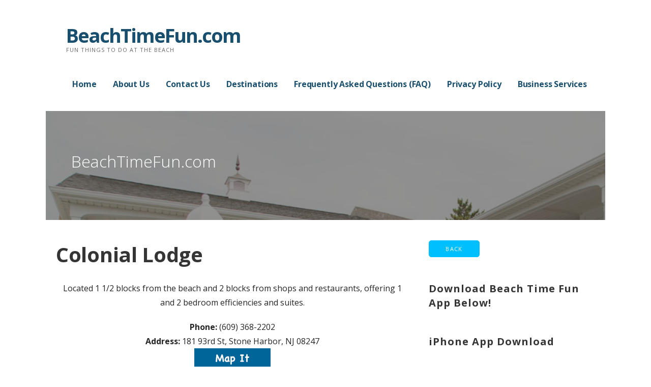

--- FILE ---
content_type: text/html; charset=UTF-8
request_url: https://beachtimefun.com/colonial-lodge/
body_size: 11830
content:
<!DOCTYPE html>

<html lang="en">

<head>

	<meta charset="UTF-8">

	<meta name="viewport" content="width=device-width, initial-scale=1">

	<link rel="profile" href="https://gmpg.org/xfn/11">

	<link rel="pingback" href="https://beachtimefun.com/xmlrpc.php">

	
	<!-- This site is optimized with the Yoast SEO plugin v15.4 - https://yoast.com/wordpress/plugins/seo/ -->
	<title>Colonial Lodge - BeachTimeFun.com</title>
	<meta name="robots" content="index, follow, max-snippet:-1, max-image-preview:large, max-video-preview:-1" />
	<link rel="canonical" href="https://beachtimefun.com/colonial-lodge/" />
	<meta property="og:locale" content="en_US" />
	<meta property="og:type" content="article" />
	<meta property="og:title" content="Colonial Lodge - BeachTimeFun.com" />
	<meta property="og:description" content="Located 1 1/2 blocks from the beach and 2 blocks from shops and restaurants, offering 1 and 2 bedroom efficiencies&hellip;" />
	<meta property="og:url" content="https://beachtimefun.com/colonial-lodge/" />
	<meta property="og:site_name" content="BeachTimeFun.com" />
	<meta property="article:author" content="https://www.facebook.com/BeachTimeFunLLC/" />
	<meta property="article:published_time" content="2019-04-15T22:16:52+00:00" />
	<meta property="og:image" content="https://i0.wp.com/beachtimefun.com/wp-content/uploads/2019/01/colonial-lodge-motel-stone-harbor-nj.png?fit=738%2C659&#038;ssl=1" />
	<meta property="og:image:width" content="738" />
	<meta property="og:image:height" content="659" />
	<meta name="twitter:card" content="summary_large_image" />
	<meta name="twitter:label1" content="Written by">
	<meta name="twitter:data1" content="">
	<meta name="twitter:label2" content="Est. reading time">
	<meta name="twitter:data2" content="0 minutes">
	<script type="application/ld+json" class="yoast-schema-graph">{"@context":"https://schema.org","@graph":[{"@type":"Organization","@id":"https://beachtimefun.com/#organization","name":"Beach Time Fun LLC","url":"https://beachtimefun.com/","sameAs":[],"logo":{"@type":"ImageObject","@id":"https://beachtimefun.com/#logo","inLanguage":"en","url":"https://i2.wp.com/beachtimefun.com/wp-content/uploads/2019/02/beachtimefun-pic.png?fit=842%2C647&ssl=1","width":842,"height":647,"caption":"Beach Time Fun LLC"},"image":{"@id":"https://beachtimefun.com/#logo"}},{"@type":"WebSite","@id":"https://beachtimefun.com/#website","url":"https://beachtimefun.com/","name":"BeachTimeFun.com","description":"Fun Things To Do At The Beach","publisher":{"@id":"https://beachtimefun.com/#organization"},"potentialAction":[{"@type":"SearchAction","target":"https://beachtimefun.com/?s={search_term_string}","query-input":"required name=search_term_string"}],"inLanguage":"en"},{"@type":"ImageObject","@id":"https://beachtimefun.com/colonial-lodge/#primaryimage","inLanguage":"en","url":"https://i0.wp.com/beachtimefun.com/wp-content/uploads/2019/01/colonial-lodge-motel-stone-harbor-nj.png?fit=738%2C659&ssl=1","width":738,"height":659},{"@type":"WebPage","@id":"https://beachtimefun.com/colonial-lodge/#webpage","url":"https://beachtimefun.com/colonial-lodge/","name":"Colonial Lodge - BeachTimeFun.com","isPartOf":{"@id":"https://beachtimefun.com/#website"},"primaryImageOfPage":{"@id":"https://beachtimefun.com/colonial-lodge/#primaryimage"},"datePublished":"2019-04-15T22:16:52+00:00","dateModified":"2019-04-15T22:16:52+00:00","inLanguage":"en","potentialAction":[{"@type":"ReadAction","target":["https://beachtimefun.com/colonial-lodge/"]}]},{"@type":"Article","@id":"https://beachtimefun.com/colonial-lodge/#article","isPartOf":{"@id":"https://beachtimefun.com/colonial-lodge/#webpage"},"author":{"@id":"https://beachtimefun.com/#/schema/person/fbf1fca019ad2eea33da64d47eb9cf8b"},"headline":"Colonial Lodge","datePublished":"2019-04-15T22:16:52+00:00","dateModified":"2019-04-15T22:16:52+00:00","mainEntityOfPage":{"@id":"https://beachtimefun.com/colonial-lodge/#webpage"},"commentCount":0,"publisher":{"@id":"https://beachtimefun.com/#organization"},"image":{"@id":"https://beachtimefun.com/colonial-lodge/#primaryimage"},"keywords":"Inns,Motels","articleSection":"Motels &amp; Inns Stone Harbor","inLanguage":"en","potentialAction":[{"@type":"CommentAction","name":"Comment","target":["https://beachtimefun.com/colonial-lodge/#respond"]}]},{"@type":"Person","@id":"https://beachtimefun.com/#/schema/person/fbf1fca019ad2eea33da64d47eb9cf8b","name":"jzcampb","image":{"@type":"ImageObject","@id":"https://beachtimefun.com/#personlogo","inLanguage":"en","url":"//www.gravatar.com/avatar/aac2bd159f57d896c1ae137bab6d2ada?s=96&#038;r=g&#038;d=mm","caption":"jzcampb"},"sameAs":["https://www.beachtimefun.com","https://www.facebook.com/BeachTimeFunLLC/"]}]}</script>
	<!-- / Yoast SEO plugin. -->


<link rel='dns-prefetch' href='//static.addtoany.com' />
<link rel='dns-prefetch' href='//secure.gravatar.com' />
<link rel='dns-prefetch' href='//fonts.googleapis.com' />
<link rel='dns-prefetch' href='//s.w.org' />
<link rel='dns-prefetch' href='//v0.wordpress.com' />
<link rel='dns-prefetch' href='//i0.wp.com' />
<link rel='dns-prefetch' href='//i1.wp.com' />
<link rel='dns-prefetch' href='//i2.wp.com' />
<link rel='dns-prefetch' href='//c0.wp.com' />
<link rel="alternate" type="application/rss+xml" title="BeachTimeFun.com &raquo; Feed" href="https://beachtimefun.com/feed/" />
<link rel="alternate" type="application/rss+xml" title="BeachTimeFun.com &raquo; Comments Feed" href="https://beachtimefun.com/comments/feed/" />
<link rel="alternate" type="application/rss+xml" title="BeachTimeFun.com &raquo; Colonial Lodge Comments Feed" href="https://beachtimefun.com/colonial-lodge/feed/" />
		<script type="text/javascript">
			window._wpemojiSettings = {"baseUrl":"https:\/\/s.w.org\/images\/core\/emoji\/12.0.0-1\/72x72\/","ext":".png","svgUrl":"https:\/\/s.w.org\/images\/core\/emoji\/12.0.0-1\/svg\/","svgExt":".svg","source":{"concatemoji":"https:\/\/beachtimefun.com\/wp-includes\/js\/wp-emoji-release.min.js?ver=5.4.16"}};
			/*! This file is auto-generated */
			!function(e,a,t){var n,r,o,i=a.createElement("canvas"),p=i.getContext&&i.getContext("2d");function s(e,t){var a=String.fromCharCode;p.clearRect(0,0,i.width,i.height),p.fillText(a.apply(this,e),0,0);e=i.toDataURL();return p.clearRect(0,0,i.width,i.height),p.fillText(a.apply(this,t),0,0),e===i.toDataURL()}function c(e){var t=a.createElement("script");t.src=e,t.defer=t.type="text/javascript",a.getElementsByTagName("head")[0].appendChild(t)}for(o=Array("flag","emoji"),t.supports={everything:!0,everythingExceptFlag:!0},r=0;r<o.length;r++)t.supports[o[r]]=function(e){if(!p||!p.fillText)return!1;switch(p.textBaseline="top",p.font="600 32px Arial",e){case"flag":return s([127987,65039,8205,9895,65039],[127987,65039,8203,9895,65039])?!1:!s([55356,56826,55356,56819],[55356,56826,8203,55356,56819])&&!s([55356,57332,56128,56423,56128,56418,56128,56421,56128,56430,56128,56423,56128,56447],[55356,57332,8203,56128,56423,8203,56128,56418,8203,56128,56421,8203,56128,56430,8203,56128,56423,8203,56128,56447]);case"emoji":return!s([55357,56424,55356,57342,8205,55358,56605,8205,55357,56424,55356,57340],[55357,56424,55356,57342,8203,55358,56605,8203,55357,56424,55356,57340])}return!1}(o[r]),t.supports.everything=t.supports.everything&&t.supports[o[r]],"flag"!==o[r]&&(t.supports.everythingExceptFlag=t.supports.everythingExceptFlag&&t.supports[o[r]]);t.supports.everythingExceptFlag=t.supports.everythingExceptFlag&&!t.supports.flag,t.DOMReady=!1,t.readyCallback=function(){t.DOMReady=!0},t.supports.everything||(n=function(){t.readyCallback()},a.addEventListener?(a.addEventListener("DOMContentLoaded",n,!1),e.addEventListener("load",n,!1)):(e.attachEvent("onload",n),a.attachEvent("onreadystatechange",function(){"complete"===a.readyState&&t.readyCallback()})),(n=t.source||{}).concatemoji?c(n.concatemoji):n.wpemoji&&n.twemoji&&(c(n.twemoji),c(n.wpemoji)))}(window,document,window._wpemojiSettings);
		</script>
		<style type="text/css">
img.wp-smiley,
img.emoji {
	display: inline !important;
	border: none !important;
	box-shadow: none !important;
	height: 1em !important;
	width: 1em !important;
	margin: 0 .07em !important;
	vertical-align: -0.1em !important;
	background: none !important;
	padding: 0 !important;
}
</style>
	<link rel='stylesheet' id='sg-shortcode-css'  href='https://beachtimefun.com/wp-content/plugins/giveasap/assets/dist/css/shortcode.css?ver=2.48.2' type='text/css' media='all' />
<link rel='stylesheet' id='wp-block-library-css'  href='https://c0.wp.com/c/5.4.16/wp-includes/css/dist/block-library/style.min.css' type='text/css' media='all' />
<style id='wp-block-library-inline-css' type='text/css'>
.has-text-align-justify{text-align:justify;}
</style>
<link rel='stylesheet' id='wp-block-library-theme-css'  href='https://c0.wp.com/c/5.4.16/wp-includes/css/dist/block-library/theme.min.css' type='text/css' media='all' />
<link rel='stylesheet' id='bp-login-form-block-css'  href='https://beachtimefun.com/wp-content/plugins/buddypress/bp-core/css/blocks/login-form.min.css?ver=10.6.0' type='text/css' media='all' />
<link rel='stylesheet' id='bp-member-block-css'  href='https://beachtimefun.com/wp-content/plugins/buddypress/bp-members/css/blocks/member.min.css?ver=10.6.0' type='text/css' media='all' />
<link rel='stylesheet' id='bp-members-block-css'  href='https://beachtimefun.com/wp-content/plugins/buddypress/bp-members/css/blocks/members.min.css?ver=10.6.0' type='text/css' media='all' />
<link rel='stylesheet' id='bp-dynamic-members-block-css'  href='https://beachtimefun.com/wp-content/plugins/buddypress/bp-members/css/blocks/dynamic-members.min.css?ver=10.6.0' type='text/css' media='all' />
<link rel='stylesheet' id='font-awesome-css'  href='https://beachtimefun.com/wp-content/plugins/contact-widgets/assets/css/font-awesome.min.css?ver=4.7.0' type='text/css' media='all' />
<link rel='stylesheet' id='appfbconnect-css-css'  href='https://beachtimefun.com/wp-content/plugins/appfbconnect/css/appfbconnect-styles.css?ver=2.6.4' type='text/css' media='all' />
<link rel='stylesheet' id='dashicons-css'  href='https://c0.wp.com/c/5.4.16/wp-includes/css/dashicons.min.css' type='text/css' media='all' />
<link rel='stylesheet' id='bp-nouveau-css'  href='https://beachtimefun.com/wp-content/plugins/buddypress/bp-templates/bp-nouveau/css/buddypress.min.css?ver=10.6.0' type='text/css' media='screen' />
<link rel='stylesheet' id='ascension-css'  href='https://beachtimefun.com/wp-content/themes/ascension/style.css?ver=1.1.5' type='text/css' media='all' />
<style id='ascension-inline-css' type='text/css'>
.hero{background-image:url(https://i0.wp.com/beachtimefun.com/wp-content/uploads/2019/01/colonial-lodge-motel-stone-harbor-nj.png?resize=738%2C659&#038;ssl=1);}
.site-title a,.site-title a:visited{color:#194f6e;}.site-title a:hover,.site-title a:visited:hover{color:rgba(25, 79, 110, 0.8);}
.site-description{color:#686868;}
.hero,.hero .widget h1,.hero .widget h2,.hero .widget h3,.hero .widget h4,.hero .widget h5,.hero .widget h6,.hero .widget p,.hero .widget blockquote,.hero .widget cite,.hero .widget table,.hero .widget ul,.hero .widget ol,.hero .widget li,.hero .widget dd,.hero .widget dt,.hero .widget address,.hero .widget code,.hero .widget pre,.hero .widget .widget-title,.hero .page-header h1{color:#ffffff;}
.main-navigation ul li a,.main-navigation ul li a:visited,.main-navigation ul li a:hover,.main-navigation ul li a:focus,.main-navigation ul li a:visited:hover{color:#194f6e;}.main-navigation .sub-menu .menu-item-has-children > a::after{border-right-color:#194f6e;border-left-color:#194f6e;}.menu-toggle div{background-color:#194f6e;}.main-navigation ul li a:hover,.main-navigation ul li a:focus{color:rgba(25, 79, 110, 0.8);}
h1,h2,h3,h4,h5,h6,label,legend,table th,dl dt,.entry-title,.entry-title a,.entry-title a:visited,.widget-title{color:#353535;}.entry-title a:hover,.entry-title a:visited:hover,.entry-title a:focus,.entry-title a:visited:focus,.entry-title a:active,.entry-title a:visited:active{color:rgba(53, 53, 53, 0.8);}
body,input,select,textarea,input[type="text"]:focus,input[type="email"]:focus,input[type="url"]:focus,input[type="password"]:focus,input[type="search"]:focus,input[type="number"]:focus,input[type="tel"]:focus,input[type="range"]:focus,input[type="date"]:focus,input[type="month"]:focus,input[type="week"]:focus,input[type="time"]:focus,input[type="datetime"]:focus,input[type="datetime-local"]:focus,input[type="color"]:focus,textarea:focus,.navigation.pagination .paging-nav-text{color:#252525;}.fl-callout-text,.fl-rich-text{color:#252525;}hr{background-color:rgba(37, 37, 37, 0.1);border-color:rgba(37, 37, 37, 0.1);}input[type="text"],input[type="email"],input[type="url"],input[type="password"],input[type="search"],input[type="number"],input[type="tel"],input[type="range"],input[type="date"],input[type="month"],input[type="week"],input[type="time"],input[type="datetime"],input[type="datetime-local"],input[type="color"],textarea,.select2-container .select2-choice{color:rgba(37, 37, 37, 0.5);border-color:rgba(37, 37, 37, 0.1);}select,fieldset,blockquote,pre,code,abbr,acronym,.hentry table th,.hentry table td{border-color:rgba(37, 37, 37, 0.1);}.hentry table tr:hover td{background-color:rgba(37, 37, 37, 0.05);}
blockquote,.entry-meta,.entry-footer,.comment-meta .says,.logged-in-as{color:#686868;}
.site-footer .widget-title,.site-footer h1,.site-footer h2,.site-footer h3,.site-footer h4,.site-footer h5,.site-footer h6{color:#353535;}
.site-footer .widget,.site-footer .widget form label{color:#252525;}
.footer-menu ul li a,.footer-menu ul li a:visited{color:#686868;}.site-info-wrapper .social-menu a{background-color:#686868;}.footer-menu ul li a:hover,.footer-menu ul li a:visited:hover{color:rgba(104, 104, 104, 0.8);}
.site-info-wrapper .site-info-text{color:#686868;}
a,a:visited,.entry-title a:hover,.entry-title a:visited:hover{color:#00bfff;}.navigation.pagination .nav-links .page-numbers.current,.social-menu a:hover{background-color:#00bfff;}a:hover,a:visited:hover,a:focus,a:visited:focus,a:active,a:visited:active{color:rgba(0, 191, 255, 0.8);}.comment-list li.bypostauthor{border-color:rgba(0, 191, 255, 0.2);}
button,a.button,a.button:visited,input[type="button"],input[type="reset"],input[type="submit"],.site-info-wrapper .social-menu a:hover{background-color:#00bfff;border-color:#00bfff;}a.fl-button,a.fl-button:visited,.content-area .fl-builder-content a.fl-button,.content-area .fl-builder-content a.fl-button:visited{background-color:#00bfff;border-color:#00bfff;}button:hover,button:active,button:focus,a.button:hover,a.button:active,a.button:focus,a.button:visited:hover,a.button:visited:active,a.button:visited:focus,input[type="button"]:hover,input[type="button"]:active,input[type="button"]:focus,input[type="reset"]:hover,input[type="reset"]:active,input[type="reset"]:focus,input[type="submit"]:hover,input[type="submit"]:active,input[type="submit"]:focus{background-color:rgba(0, 191, 255, 0.8);border-color:rgba(0, 191, 255, 0.8);}a.fl-button:hover,a.fl-button:active,a.fl-button:focus,a.fl-button:visited:hover,a.fl-button:visited:active,a.fl-button:visited:focus,.content-area .fl-builder-content a.fl-button:hover,.content-area .fl-builder-content a.fl-button:active,.content-area .fl-builder-content a.fl-button:focus,.content-area .fl-builder-content a.fl-button:visited:hover,.content-area .fl-builder-content a.fl-button:visited:active,.content-area .fl-builder-content a.fl-button:visited:focus{background-color:rgba(0, 191, 255, 0.8);border-color:rgba(0, 191, 255, 0.8);}
button,button:hover,button:active,button:focus,a.button,a.button:hover,a.button:active,a.button:focus,a.button:visited,a.button:visited:hover,a.button:visited:active,a.button:visited:focus,input[type="button"],input[type="button"]:hover,input[type="button"]:active,input[type="button"]:focus,input[type="reset"],input[type="reset"]:hover,input[type="reset"]:active,input[type="reset"]:focus,input[type="submit"],input[type="submit"]:hover,input[type="submit"]:active,input[type="submit"]:focus{color:#ffffff;}a.fl-button
				a.fl-button:hover,a.fl-button:active,a.fl-button:focus,a.fl-button:visited,a.fl-button:visited:hover,a.fl-button:visited:active,a.fl-button:visited:focus,.content-area .fl-builder-content a.fl-button,.content-area .fl-builder-content a.fl-button *,.content-area .fl-builder-content a.fl-button:visited,.content-area .fl-builder-content a.fl-button:visited *{color:#ffffff;}
body{background-color:#ffffff;}.navigation.pagination .nav-links .page-numbers.current{color:#ffffff;}
.hero{background-color:#252525;}.hero{-webkit-box-shadow:inset 0 0 0 9999em;-moz-box-shadow:inset 0 0 0 9999em;box-shadow:inset 0 0 0 9999em;color:rgba(37, 37, 37, 0.50);}
.main-navigation-container,.main-navigation.open,.main-navigation ul ul,.main-navigation .sub-menu{background-color:#ffffff;}.site-header{background-color:#ffffff;}
.site-footer{background-color:#f5f5f5;}
.site-info-wrapper{background-color:#ffffff;}.site-info-wrapper .social-menu a,.site-info-wrapper .social-menu a:visited,.site-info-wrapper .social-menu a:hover,.site-info-wrapper .social-menu a:visited:hover{color:#ffffff;}
</style>
<link rel='stylesheet' id='wpcw-css'  href='https://beachtimefun.com/wp-content/plugins/contact-widgets/assets/css/style.min.css?ver=1.0.1' type='text/css' media='all' />
<link rel='stylesheet' id='tf-compiled-options-mobmenu-css'  href='https://beachtimefun.com/wp-content/uploads/dynamic-mobmenu.css?ver=2.7.4.4-183' type='text/css' media='all' />
<link rel='stylesheet' id='simple-favorites-css'  href='https://beachtimefun.com/wp-content/plugins/favorites/assets/css/favorites.css?ver=2.3.6' type='text/css' media='all' />
<link rel='stylesheet' id='gem-base-css'  href='https://beachtimefun.com/wp-content/plugins/godaddy-email-marketing-sign-up-forms/css/gem.min.css?ver=1.4.3' type='text/css' media='all' />
<link rel='stylesheet' id='ascension-fonts-css'  href='//fonts.googleapis.com/css?family=Open+Sans%3A300%2C400%2C700&#038;subset=latin&#038;ver=5.4.16' type='text/css' media='all' />
<style id='ascension-fonts-inline-css' type='text/css'>
.site-title{font-family:"Open Sans", sans-serif;}
.main-navigation ul li a,.main-navigation ul li a:visited,button,a.button,a.fl-button,input[type="button"],input[type="reset"],input[type="submit"]{font-family:"Open Sans", sans-serif;}
h1,h2,h3,h4,h5,h6,label,legend,table th,dl dt,.entry-title,.widget-title{font-family:"Open Sans", sans-serif;}
body,p,ol li,ul li,dl dd,.fl-callout-text{font-family:"Open Sans", sans-serif;}
blockquote,.entry-meta,.entry-footer,.comment-list li .comment-meta .says,.comment-list li .comment-metadata,.comment-reply-link,#respond .logged-in-as{font-family:"Open Sans", sans-serif;}
</style>
<link rel='stylesheet' id='addtoany-css'  href='https://beachtimefun.com/wp-content/plugins/add-to-any/addtoany.min.css?ver=1.16' type='text/css' media='all' />
<link rel='stylesheet' id='jetpack_css-css'  href='https://c0.wp.com/p/jetpack/9.1.3/css/jetpack.css' type='text/css' media='all' />
<script type='text/javascript'>
/* <![CDATA[ */
var appp_ajax_login = {"processing":"Logging in....","required":"Fields are required","error":"Error Logging in"};
var apppPushVars = {"app_code":"","gcm_id":"962748957422","notifications_title":""};
/* ]]> */
</script>
<script type='text/javascript' src='https://c0.wp.com/c/5.4.16/wp-includes/js/jquery/jquery.js'></script>
<script type='text/javascript' src='https://c0.wp.com/c/5.4.16/wp-includes/js/jquery/jquery-migrate.min.js'></script>
<script type='text/javascript'>
window.a2a_config=window.a2a_config||{};a2a_config.callbacks=[];a2a_config.overlays=[];a2a_config.templates={};
</script>
<script type='text/javascript' defer src='https://static.addtoany.com/menu/page.js'></script>
<script type='text/javascript' defer src='https://beachtimefun.com/wp-content/plugins/add-to-any/addtoany.min.js?ver=1.1'></script>
<script type='text/javascript'>
/* <![CDATA[ */
var apppfb = {"version":"2.6.4","app_id":"","security":"9664fa17ea","oauthRedirectURL":"https:\/\/beachtimefun.com\/oauthcallback\/","me_fields":"email,name","l10n":{"login_msg":"Thanks for logging in, {{USERNAME}}!","fetch_user_fail":"Sorry, login failed","not_authorized":"Please log into this app.","fb_not_logged_in":"Please log into Facebook.","wp_login_error":"WordPress login error","login_fail":"Login error, please try again."}};
/* ]]> */
</script>
<script type='text/javascript' src='https://beachtimefun.com/wp-content/plugins/appfbconnect/js/facebook-connect.js?ver=2.6.4'></script>
<script type='text/javascript' src='https://beachtimefun.com/wp-content/plugins/appgeo/js/appp-markers.min.js?ver=3.1.4'></script>
<script type='text/javascript' src='https://beachtimefun.com/wp-content/plugins/appgeo/js/markerclusterer.min.js?ver=3.1.4'></script>
<script type='text/javascript' src='https://beachtimefun.com/wp-content/plugins/apppush/js/appp-segment-push.min.js?ver=3.5.0'></script>
<script type='text/javascript' src='https://beachtimefun.com/wp-content/plugins/buddypress/bp-core/js/widget-members.min.js?ver=10.6.0'></script>
<script type='text/javascript' src='https://beachtimefun.com/wp-content/plugins/buddypress/bp-core/js/jquery-query.min.js?ver=10.6.0'></script>
<script type='text/javascript' src='https://beachtimefun.com/wp-content/plugins/buddypress/bp-core/js/vendor/jquery-cookie.min.js?ver=10.6.0'></script>
<script type='text/javascript' src='https://beachtimefun.com/wp-content/plugins/buddypress/bp-core/js/vendor/jquery-scroll-to.min.js?ver=10.6.0'></script>
<script type='text/javascript'>
/* <![CDATA[ */
var favorites_data = {"ajaxurl":"https:\/\/beachtimefun.com\/wp-admin\/admin-ajax.php","nonce":"fead00109a","favorite":"Favorite <i class=\"sf-icon-star-empty\"><\/i>","favorited":"Favorited <i class=\"sf-icon-star-full\"><\/i>","includecount":"","indicate_loading":"","loading_text":"Loading","loading_image":"<span class=\"sf-icon-spinner-wrapper\"><i class=\"sf-icon-spinner\"><\/i><\/span>","loading_image_active":"<span class=\"sf-icon-spinner-wrapper active\"><i class=\"sf-icon-spinner active\"><\/i><\/span>","loading_image_preload":"1","cache_enabled":"1","button_options":{"button_type":{"label":"Like","icon":"<i class=\"sf-icon-like\"><\/i>","icon_class":"sf-icon-like","state_default":"Like","state_active":"Liked"},"custom_colors":true,"box_shadow":false,"include_count":false,"default":{"background_default":"#ffffff","border_default":"#ffffff","text_default":"#000000","icon_default":"#000000","count_default":"#000000"},"active":{"background_active":"#eeee22","border_active":"#ffffff","text_active":"#000000","icon_active":"#000000","count_active":"#000000"}},"authentication_modal_content":"<p>Please login to add favorites.<\/p>\n<p><a href=\"#\" data-favorites-modal-close>Dismiss this notice<\/a><\/p>\n","authentication_redirect":"","dev_mode":"1","logged_in":"","user_id":"0","authentication_redirect_url":"https:\/\/beachtimefun.com\/wp-login.php"};
/* ]]> */
</script>
<script type='text/javascript' src='https://beachtimefun.com/wp-content/plugins/favorites/assets/js/favorites.js?ver=2.3.6'></script>
<script type='text/javascript' src='https://beachtimefun.com/wp-content/plugins/apppresser/js/no-app.js?ver=4.5.2'></script>
<link rel='https://api.w.org/' href='https://beachtimefun.com/wp-json/' />
<link rel="EditURI" type="application/rsd+xml" title="RSD" href="https://beachtimefun.com/xmlrpc.php?rsd" />
<link rel="wlwmanifest" type="application/wlwmanifest+xml" href="https://beachtimefun.com/wp-includes/wlwmanifest.xml" /> 
<meta name="generator" content="WordPress 5.4.16" />
<link rel='shortlink' href='https://wp.me/paDH1z-2Qf' />
<link rel="alternate" type="application/json+oembed" href="https://beachtimefun.com/wp-json/oembed/1.0/embed?url=https%3A%2F%2Fbeachtimefun.com%2Fcolonial-lodge%2F" />
<link rel="alternate" type="text/xml+oembed" href="https://beachtimefun.com/wp-json/oembed/1.0/embed?url=https%3A%2F%2Fbeachtimefun.com%2Fcolonial-lodge%2F&#038;format=xml" />
<style>/* CSS added by WP Meta and Date Remover*/.entry-meta {display:none !important;}
	.home .entry-meta { display: none; }
	.entry-footer {display:none !important;}
	.home .entry-footer { display: none; }</style>
	<script type="text/javascript">var ajaxurl = 'https://beachtimefun.com/wp-admin/admin-ajax.php';</script>

<style type='text/css'>img#wpstats{display:none}</style><style type='text/css'>
.site-title a,.site-title a:visited{color:194f6e;}
</style>			<style type="text/css">
				/* If html does not have either class, do not show lazy loaded images. */
				html:not( .jetpack-lazy-images-js-enabled ):not( .js ) .jetpack-lazy-image {
					display: none;
				}
			</style>
			<script>
				document.documentElement.classList.add(
					'jetpack-lazy-images-js-enabled'
				);
			</script>
		
</head>

<body data-rsssl=1 class="bp-nouveau post-template-default single single-post postid-10927 single-format-standard fl-builder-lite-2-9-4-2 fl-no-js custom-header-image layout-two-column-default no-js">

	
	<div id="page" class="hfeed site">

		<a class="skip-link screen-reader-text" href="#content">Skip to content</a>

		
		<header id="masthead" class="site-header" role="banner">

			
			<div class="site-header-wrapper">

				
<div class="site-title-wrapper">

	
	<div class="site-title"><a href="https://beachtimefun.com/" rel="home">BeachTimeFun.com</a></div>
	<div class="site-description">Fun Things To Do At The Beach</div>
</div><!-- .site-title-wrapper -->

<div class="main-navigation-container">

	
<div class="menu-toggle" id="menu-toggle">
	<div></div>
	<div></div>
	<div></div>
</div><!-- #menu-toggle -->

	<nav id="site-navigation" class="main-navigation">

		<div class="menu-app-primary-menu-container"><ul id="menu-app-primary-menu" class="menu"><li id="menu-item-7962" class="menu-item menu-item-type-post_type menu-item-object-page menu-item-home menu-item-7962"><a href="https://beachtimefun.com/">Home</a></li>
<li id="menu-item-7963" class="menu-item menu-item-type-post_type menu-item-object-page menu-item-7963"><a href="https://beachtimefun.com/about/">About Us</a></li>
<li id="menu-item-7964" class="menu-item menu-item-type-post_type menu-item-object-page menu-item-7964"><a href="https://beachtimefun.com/contact/">Contact Us</a></li>
<li id="menu-item-7965" class="menu-item menu-item-type-post_type menu-item-object-page menu-item-7965"><a href="https://beachtimefun.com/destinations/">Destinations</a></li>
<li id="menu-item-7966" class="menu-item menu-item-type-post_type menu-item-object-page menu-item-7966"><a href="https://beachtimefun.com/faq/">Frequently Asked Questions (FAQ)</a></li>
<li id="menu-item-7967" class="menu-item menu-item-type-post_type menu-item-object-page menu-item-privacy-policy menu-item-7967"><a href="https://beachtimefun.com/privacy-policy/">Privacy Policy</a></li>
<li id="menu-item-13647" class="menu-item menu-item-type-custom menu-item-object-custom menu-item-13647"><a href="https://www.beachtimefun.com/contact/business-services/">Business Services</a></li>
</ul></div>
	</nav><!-- #site-navigation -->

	
</div>

			</div><!-- .site-header-wrapper -->

			
		</header><!-- #masthead -->

		
<div class="hero">

	
	<div class="hero-inner">

		
<div class="page-title-container">

	<header class="page-header">

		<h2 class="page-title">BeachTimeFun.com</h2>
	</header><!-- .entry-header -->

</div><!-- .page-title-container -->

	</div>

</div>
		

		<div id="content" class="site-content">

<div id="primary" class="content-area">

	<main id="main" class="site-main" role="main">

	
		
<article id="post-10927" class="post-10927 post type-post status-publish format-standard has-post-thumbnail hentry category-motels-inns-stone-harbor tag-inns tag-motels">

	
	
	
<header class="entry-header">

	<div class="entry-header-row">

		<div class="entry-header-column">

			
			
			<h1 class="entry-title"><b>Colonial Lodge</b></h1>

			
			
		</div><!-- .entry-header-column -->

	</div><!-- .entry-header-row -->

</header><!-- .entry-header -->

	
<div class="entry-meta">

	
		<span class="posted-date"></span>

	
	<span class="posted-author"><a href="https://beachtimefun.com/author/admin/" title="Posts by " rel="author"></a></span>

	
		<span class="comments-number">

			<a href="https://beachtimefun.com/colonial-lodge/#respond" class="comments-link" >Leave a comment</a>
		</span>

	
</div><!-- .entry-meta -->

	
		
<div class="entry-content">

	<p style="text-align: center;">Located 1 1/2 blocks from the beach and 2 blocks from shops and restaurants, offering 1 and 2 bedroom efficiencies and suites.</p>
<p style="text-align: center;"><strong>Phone:</strong> (609) 368-2202<br />
<strong>Address:</strong> 181 93rd St, Stone Harbor, NJ 08247<br />
<a href="https://www.google.com/maps/place/Colonial+Lodge/@39.0550016,-74.7589605,17z/data=!3m1!4b1!4m5!3m4!1s0x89c0a6755337ec9b:0x60e6efc4702ee49c!8m2!3d39.0550016!4d-74.7567718"><img class="aligncenter size-thumbnail wp-image-1389 jetpack-lazy-image" src="https://i2.wp.com/beachtimefun.com/wp-content/uploads/2018/11/Map_It.png?resize=150%2C40&#038;ssl=1" alt width="150" height="40" data-recalc-dims="1" data-lazy-src="https://i2.wp.com/beachtimefun.com/wp-content/uploads/2018/11/Map_It.png?resize=150%2C40&amp;is-pending-load=1#038;ssl=1" srcset="[data-uri]"><noscript><img class="aligncenter size-thumbnail wp-image-1389" src="https://i2.wp.com/beachtimefun.com/wp-content/uploads/2018/11/Map_It.png?resize=150%2C40&#038;ssl=1" alt="" width="150" height="40" data-recalc-dims="1" /></noscript></a><br />
<a href="http://www.stoneharbormotels.com/colonial.htm"><img class="aligncenter size-thumbnail wp-image-1390 jetpack-lazy-image" src="https://i0.wp.com/beachtimefun.com/wp-content/uploads/2018/11/Go_To_Website.png?resize=150%2C40&#038;ssl=1" alt width="150" height="40" data-recalc-dims="1" data-lazy-src="https://i0.wp.com/beachtimefun.com/wp-content/uploads/2018/11/Go_To_Website.png?resize=150%2C40&amp;is-pending-load=1#038;ssl=1" srcset="[data-uri]"><noscript><img class="aligncenter size-thumbnail wp-image-1390" src="https://i0.wp.com/beachtimefun.com/wp-content/uploads/2018/11/Go_To_Website.png?resize=150%2C40&#038;ssl=1" alt="" width="150" height="40" data-recalc-dims="1" /></noscript></a></p>
<hr />
<div class="addtoany_share_save_container addtoany_content addtoany_content_bottom"><div class="a2a_kit a2a_kit_size_32 addtoany_list" data-a2a-url="https://beachtimefun.com/colonial-lodge/" data-a2a-title="Colonial Lodge"></div></div>
</div><!-- .entry-content -->

	
	
<footer class="entry-footer">

	<div class="entry-footer-right">

		
	</div>

	
		
		
			<span class="cat-links">

				Posted in: <a href="https://beachtimefun.com/category/new-jersey-beaches/stone-harbor-attractions/motels-inns-stone-harbor/" rel="category tag">Motels &amp; Inns Stone Harbor</a>
			</span>

		
		
		
			<span class="tags-links">

				Filed under: <a href="https://beachtimefun.com/tag/inns/" rel="tag">Inns</a>, <a href="https://beachtimefun.com/tag/motels/" rel="tag">Motels</a>
			</span>

		
	
</footer><!-- .entry-footer -->

	
</article><!-- #post-## -->

		
	<nav class="navigation post-navigation" role="navigation" aria-label="Posts">
		<h2 class="screen-reader-text">Post navigation</h2>
		<div class="nav-links"><div class="nav-previous"><a href="https://beachtimefun.com/the-stone-harbor-inn/" rel="prev">&larr; The Stone Harbor Inn</a></div><div class="nav-next"><a href="https://beachtimefun.com/the-reeds-at-shelter-haven/" rel="next">The Reeds at Shelter Haven &rarr;</a></div></div>
	</nav>
		
			
<div id="comments" class="comments-area">

	
	
		<div id="respond" class="comment-respond">
		<h3 id="reply-title" class="comment-reply-title">Leave a Reply <small><a rel="nofollow" id="cancel-comment-reply-link" href="/colonial-lodge/#respond" style="display:none;">Cancel reply</a></small></h3><form action="https://beachtimefun.com/wp-comments-post.php" method="post" id="commentform" class="comment-form" novalidate><p class="comment-notes"><span id="email-notes">Your email address will not be published.</span></p><p class="comment-form-comment"><label for="comment">Comment</label> <textarea id="comment" name="comment" cols="45" rows="8" maxlength="65525" required="required"></textarea></p><p class="comment-form-author"><label for="author">Name</label> <input id="author" name="author" type="text" value="" size="30" maxlength="245" /></p>
<p class="comment-form-email"><label for="email">Email</label> <input id="email" name="email" type="email" value="" size="30" maxlength="100" aria-describedby="email-notes" /></p>
<p class="comment-form-url"><label for="url">Website</label> <input id="url" name="url" type="url" value="" size="30" maxlength="200" /></p>
<p class="comment-subscription-form"><input type="checkbox" name="subscribe_comments" id="subscribe_comments" value="subscribe" style="width: auto; -moz-appearance: checkbox; -webkit-appearance: checkbox;" /> <label class="subscribe-label" id="subscribe-label" for="subscribe_comments">Notify me of follow-up comments by email.</label></p><p class="comment-subscription-form"><input type="checkbox" name="subscribe_blog" id="subscribe_blog" value="subscribe" style="width: auto; -moz-appearance: checkbox; -webkit-appearance: checkbox;" /> <label class="subscribe-label" id="subscribe-blog-label" for="subscribe_blog">Notify me of new posts by email.</label></p><p class="form-submit"><input name="submit" type="submit" id="submit" class="submit" value="Post Comment" /> <input type='hidden' name='comment_post_ID' value='10927' id='comment_post_ID' />
<input type='hidden' name='comment_parent' id='comment_parent' value='0' />
</p><p style="display: none;"><input type="hidden" id="akismet_comment_nonce" name="akismet_comment_nonce" value="f84daebe9f" /></p><p style="display: none;"><input type="hidden" id="ak_js" name="ak_js" value="13"/></p></form>	</div><!-- #respond -->
	
</div><!-- #comments -->

		
	
	</main><!-- #main -->

</div><!-- #primary -->


<div id="secondary" class="widget-area" role="complementary">

	<aside id="alg_back_button_wp_widget-3" class="widget alg_back_button_wp_widget"><input type="button" value="Back" class="alg_back_button_input " style="backgound-color:blue;" onclick="window.history.go(-1)" /></aside><aside id="text-6" class="widget widget_text"><h4 class="widget-title">Download Beach Time Fun App Below!</h4>			<div class="textwidget"></div>
		</aside><aside id="custom_html-5" class="widget_text widget widget_custom_html"><h4 class="widget-title">iPhone App Download</h4><div class="textwidget custom-html-widget"><a href="https://itunes.apple.com/us/app/beach-time-fun/id1461774447?mt=8" style="display:inline-block;overflow:hidden;background:url(https://linkmaker.itunes.apple.com/en-us/badge-lrg.svg?releaseDate=2019-05-08&kind=iossoftware&bubble=ios_apps) no-repeat;width:135px;height:40px;"></a></div></aside><aside id="custom_html-6" class="widget_text widget widget_custom_html"><h4 class="widget-title">iPad App Download</h4><div class="textwidget custom-html-widget"><a href="https://itunes.apple.com/us/app/beach-time-fun/id1461774447?mt=8" style="display:inline-block;overflow:hidden;background:url(https://linkmaker.itunes.apple.com/en-us/badge-lrg.svg?releaseDate=2019-05-08&kind=iossoftware&bubble=ios_apps) no-repeat;width:135px;height:40px;"></a></div></aside><aside id="custom_html-7" class="widget_text widget widget_custom_html"><h4 class="widget-title">Android App Download</h4><div class="textwidget custom-html-widget"><a href='https://play.google.com/store/apps/details?id=com.beachtimefun.app&pcampaignid=MKT-Other-global-all-co-prtnr-py-PartBadge-Mar2515-1'><img alt="Get it on Google Play" src="https://i2.wp.com/play.google.com/intl/en_us/badges/images/generic/en_badge_web_generic.png?w=688&#038;ssl=1" data-recalc-dims="1" data-lazy-src="https://i2.wp.com/play.google.com/intl/en_us/badges/images/generic/en_badge_web_generic.png?w=688&amp;is-pending-load=1#038;ssl=1" srcset="[data-uri]" class=" jetpack-lazy-image"><noscript><img alt='Get it on Google Play' src='https://i2.wp.com/play.google.com/intl/en_us/badges/images/generic/en_badge_web_generic.png?w=688&#038;ssl=1' data-recalc-dims="1"/></noscript></a></div></aside><aside id="search-6" class="widget widget_search"><h4 class="widget-title">Search</h4><form role="search" method="get" class="search-form" action="https://beachtimefun.com/">
				<label>
					<span class="screen-reader-text">Search for:</span>
					<input type="search" class="search-field" placeholder="Search &hellip;" value="" name="s" />
				</label>
				<input type="submit" class="search-submit" value="Search" />
			</form></aside><aside id="wpcw_contact-8" class="widget wpcw-widgets wpcw-widget-contact"><ul><li class="has-label"><strong>Email</strong><br><div><a href="mailto:&#105;n&#102;o&#64;b&#101;&#97;&#99;&#104;t&#105;&#109;ef&#117;&#110;&#46;&#99;&#111;m">&#105;n&#102;o&#64;b&#101;&#97;&#99;&#104;t&#105;&#109;ef&#117;&#110;&#46;&#99;&#111;m</a></div></li></ul></aside>
</div><!-- #secondary -->



		</div><!-- #content -->

		
		<footer id="colophon" class="site-footer">

			<div class="site-footer-inner">

					<div class="footer-widget-area columns-1">

	
		<div class="footer-widget">

			<aside id="pages-3" class="widget widget_pages"><h4 class="widget-title">Site Map</h4>		<ul>
			<li class="page_item page-item-2"><a href="https://beachtimefun.com/about/">About Us</a></li>
<li class="page_item page-item-19 page_item_has_children"><a href="https://beachtimefun.com/contact/">Contact Us</a>
<ul class='children'>
	<li class="page_item page-item-2227"><a href="https://beachtimefun.com/contact/business-services/">Business Services</a></li>
</ul>
</li>
<li class="page_item page-item-156"><a href="https://beachtimefun.com/">Home</a></li>
<li class="page_item page-item-158 page_item_has_children"><a href="https://beachtimefun.com/destinations/">Destinations</a>
<ul class='children'>
	<li class="page_item page-item-6663"><a href="https://beachtimefun.com/destinations/atlantic-city-attractions/">Atlantic City Attractions</a></li>
	<li class="page_item page-item-7864 page_item_has_children"><a href="https://beachtimefun.com/destinations/brigantine-beach-attractions/">Brigantine Beach Attractions</a>
	<ul class='children'>
		<li class="page_item page-item-3696"><a href="https://beachtimefun.com/destinations/brigantine-beach-attractions/brigantine-nj-highlights/">Brigantine NJ Highlights</a></li>
	</ul>
</li>
	<li class="page_item page-item-8267"><a href="https://beachtimefun.com/destinations/ventnor-city-attractions/">Ventnor City Attractions</a></li>
	<li class="page_item page-item-8495"><a href="https://beachtimefun.com/destinations/margate-city-attractions/">Margate City Attractions</a></li>
	<li class="page_item page-item-8818 page_item_has_children"><a href="https://beachtimefun.com/destinations/longport-nj-attractions/">Longport NJ Attractions</a>
	<ul class='children'>
		<li class="page_item page-item-6483"><a href="https://beachtimefun.com/destinations/longport-nj-attractions/longport-nj-highlights/">Longport NJ &#8211; Highlights</a></li>
	</ul>
</li>
	<li class="page_item page-item-10182 page_item_has_children"><a href="https://beachtimefun.com/destinations/sea-isle-city-attractions/">Sea Isle City Attractions</a>
	<ul class='children'>
		<li class="page_item page-item-5781"><a href="https://beachtimefun.com/destinations/sea-isle-city-attractions/sea-isle-city-nj-highlights/">Sea Isle City NJ Highlights</a></li>
	</ul>
</li>
	<li class="page_item page-item-10190 page_item_has_children"><a href="https://beachtimefun.com/destinations/strathmere-attractions/">Strathmere Attractions</a>
	<ul class='children'>
		<li class="page_item page-item-3830"><a href="https://beachtimefun.com/destinations/strathmere-attractions/strathmere-nj-highlights/">Strathmere NJ Highlights</a></li>
	</ul>
</li>
	<li class="page_item page-item-10224 page_item_has_children"><a href="https://beachtimefun.com/destinations/ocean-city-nj-atractions/">Ocean City NJ Attractions</a>
	<ul class='children'>
		<li class="page_item page-item-3658"><a href="https://beachtimefun.com/destinations/ocean-city-nj-atractions/ocean-city-nj-highlights/">Ocean City NJ Highlights</a></li>
	</ul>
</li>
	<li class="page_item page-item-10283 page_item_has_children"><a href="https://beachtimefun.com/destinations/avalon-nj-attractions/">Avalon NJ Attractions</a>
	<ul class='children'>
		<li class="page_item page-item-4769"><a href="https://beachtimefun.com/destinations/avalon-nj-attractions/avalon-nj-highlights/">Avalon NJ Highlights</a></li>
	</ul>
</li>
	<li class="page_item page-item-10634 page_item_has_children"><a href="https://beachtimefun.com/destinations/stone-harbor-nj-attractions/">Stone Harbor NJ Attractions</a>
	<ul class='children'>
		<li class="page_item page-item-4477"><a href="https://beachtimefun.com/destinations/stone-harbor-nj-attractions/stone-harbor-nj-highlights/">Stone Harbor NJ Highlights</a></li>
	</ul>
</li>
	<li class="page_item page-item-10962 page_item_has_children"><a href="https://beachtimefun.com/destinations/wildwoods-nj-attractions/">Wildwoods NJ Attractions</a>
	<ul class='children'>
		<li class="page_item page-item-3570"><a href="https://beachtimefun.com/destinations/wildwoods-nj-attractions/wildwood-highlights/">Wildwood Highlights</a></li>
	</ul>
</li>
	<li class="page_item page-item-11802 page_item_has_children"><a href="https://beachtimefun.com/destinations/cape-may-nj-attractions/">Cape May NJ Attractions</a>
	<ul class='children'>
		<li class="page_item page-item-3142"><a href="https://beachtimefun.com/destinations/cape-may-nj-attractions/cape-may-highlights/">Cape May Highlights</a></li>
	</ul>
</li>
</ul>
</li>
<li class="page_item page-item-160"><a href="https://beachtimefun.com/portfolio/">Portfolio</a></li>
<li class="page_item page-item-162"><a href="https://beachtimefun.com/gallery/">Gallery</a></li>
<li class="page_item page-item-164 current_page_parent"><a href="https://beachtimefun.com/blog/">BeachTimeFun.com</a></li>
<li class="page_item page-item-235"><a href="https://beachtimefun.com/faq/">Frequently Asked Questions (FAQ)</a></li>
<li class="page_item page-item-5812"><a href="https://beachtimefun.com/sea-isle-city-nj-polar-bear-plunge-weekend-events-2019/">Sea Isle City NJ &#8211; Polar Bear Plunge Weekend Events 2019</a></li>
<li class="page_item page-item-6419"><a href="https://beachtimefun.com/privacy-policy/">Privacy Policy</a></li>
<li class="page_item page-item-6430"><a href="https://beachtimefun.com/terms-conditions/">Terms &#038; Conditions</a></li>
<li class="page_item page-item-6524"><a href="https://beachtimefun.com/sweepstakes-south-jersey/">Sweepstakes &#8211; South Jersey</a></li>
<li class="page_item page-item-7625"><a href="https://beachtimefun.com/test/">Test</a></li>
<li class="page_item page-item-12653"><a href="https://beachtimefun.com/app-list/">App-List</a></li>
<li class="page_item page-item-12656"><a href="https://beachtimefun.com/app-home-page/">App Home Page</a></li>
<li class="page_item page-item-12701"><a href="https://beachtimefun.com/app-page-2/">App Page 2</a></li>
<li class="page_item page-item-13449"><a href="https://beachtimefun.com/get-the-app/">Get The App</a></li>
<li class="page_item page-item-13469"><a href="https://beachtimefun.com/activity/">Activity</a></li>
<li class="page_item page-item-13470"><a href="https://beachtimefun.com/members/">Members</a></li>
<li class="page_item page-item-13488"><a href="https://beachtimefun.com/groups/">Groups</a></li>
<li class="page_item page-item-13644"><a href="https://beachtimefun.com/business-services/">Business Services</a></li>
		</ul>
			</aside>
		</div>

	
	</div>
	
			</div><!-- .site-footer-inner -->

		</footer><!-- #colophon -->

		
<div class="site-info-wrapper">

	<div class="site-info">

		<div class="site-info-inner">

			<a class="privacy-policy-link" href="https://beachtimefun.com/privacy-policy/">Privacy Policy</a>
<div class="site-info-text">

	Copyright &copy; 2026 BeachTimeFun.com &mdash; Ascension WordPress theme by <a href="https://www.godaddy.com/" rel="author nofollow">GoDaddy</a>
</div>

		</div><!-- .site-info-inner -->

	</div><!-- .site-info -->

</div><!-- .site-info-wrapper -->

	</div><!-- #page -->

		<script type="text/javascript">

	jQuery('body').on('geo_timeout_error', onGeo_timeout_error);

	function onGeo_timeout_error() {
		console.warn('The geolocationGetCurrent timed out');

		var html  = '<h2 style="margin-top:36px;">GPS Failed</h2>';
			html += '<p>Your GPS did not respond. Be sure you have your GPS enabled and try again.</p>';
			html += '<button onclick="AppGeo_getLoc()">Try Again</button>';
			html += '<div style="height:1000px"></div>'; // a little hack to hide the checkin button without really tampering with it.

		jQuery('#map-canvas').html(html);

	}

	</script>
		<script type='text/javascript' src='https://beachtimefun.com/wp-content/plugins/giveasap/assets/js/jquery.plugin.min.js?ver=2.48.2'></script>
<script type='text/javascript' src='https://beachtimefun.com/wp-content/plugins/giveasap/assets/js/jquery.countdown.min.js?ver=2.48.2'></script>
<script type='text/javascript'>
/* <![CDATA[ */
var sg = {"nonce":"2628c85bea","ajaxurl":"https:\/\/beachtimefun.com\/wp-admin\/admin-ajax.php","text":{"accept_terms":"Please accept terms and conditions","countdown":{"labels":{"years":"Years","months":"Months","weeks":"Weeks","days":"Days","hours":"Hours","minutes":"Minutes","seconds":"Seconds"},"labels1":{"year":"Year","month":"Month","week":"Week","day":"Day","hour":"Hour","minute":"Minute","second":"Second"},"compactLabels":{"y":"y","m":"m","w":"w","d":"d"}}}};
/* ]]> */
</script>
<script type='text/javascript' src='https://beachtimefun.com/wp-content/plugins/giveasap/assets/dist/js/giveasap.js?ver=2.48.2'></script>
<script type='text/javascript' src='https://c0.wp.com/p/jetpack/9.1.3/_inc/build/photon/photon.min.js'></script>
<script type='text/javascript'>
/* <![CDATA[ */
var wpdata = {"object_id":"10927","site_url":"https:\/\/beachtimefun.com"};
/* ]]> */
</script>
<script type='text/javascript' src='https://beachtimefun.com/wp-content/plugins/wp-meta-and-date-remover/assets/js/inspector.js?ver=1.1'></script>
<script type='text/javascript'>
/* <![CDATA[ */
var appcamera = {"moderation_on":"1","msg":{"moderation":"Your image has been uploaded and is waiting moderation.","loading":"Loading","error":"An error has occurred: Code","success":"Your image has been uploaded.","default_type":"Post"}};
var appcamera = {"moderation_on":"1","msg":{"moderation":"Your image has been uploaded and is waiting moderation.","loading":"Loading","error":"An error has occurred: Code","success":"Your image has been uploaded.","default_type":"Post"}};
/* ]]> */
</script>
<script type='text/javascript' src='https://beachtimefun.com/wp-content/plugins/appcamera/js/appp-camera.min.js?ver=2.0.4'></script>
<script type='text/javascript' src='https://beachtimefun.com/wp-content/plugins/appfbconnect/js/openfb.js?ver=1.0.0'></script>
<script type='text/javascript'>
/* <![CDATA[ */
var BP_Nouveau = {"ajaxurl":"https:\/\/beachtimefun.com\/wp-admin\/admin-ajax.php","confirm":"Are you sure?","show_x_comments":"Show all %d comments","unsaved_changes":"Your profile has unsaved changes. If you leave the page, the changes will be lost.","object_nav_parent":"#buddypress","objects":{"1":"members","4":"xprofile","8":"notifications"},"nonces":{"members":"85dee02ffa","xprofile":"a46ea0c052","notifications":"8bd0f63185"}};
/* ]]> */
</script>
<script type='text/javascript' src='https://beachtimefun.com/wp-content/plugins/buddypress/bp-templates/bp-nouveau/js/buddypress-nouveau.min.js?ver=10.6.0'></script>
<script type='text/javascript' src='https://c0.wp.com/c/5.4.16/wp-includes/js/comment-reply.min.js'></script>
<script type='text/javascript' src='https://beachtimefun.com/wp-content/themes/primer/assets/js/navigation.min.js?ver=1.8.6'></script>
<script type='text/javascript' src='https://beachtimefun.com/wp-content/themes/primer/assets/js/skip-link-focus-fix.min.js?ver=1.8.6'></script>
<script type='text/javascript'>
/* <![CDATA[ */
var GEM = {"thankyou":"Thank you for signing up!","thankyou_suppressed":"Thank you for signing up! Please check your email to confirm your subscription.","oops":"Oops! There was a problem. Please try again.","email":"Please enter a valid email address.","required":"%s is a required field."};
/* ]]> */
</script>
<script type='text/javascript' src='https://beachtimefun.com/wp-content/plugins/godaddy-email-marketing-sign-up-forms/js/gem.min.js?ver=1.4.3'></script>
<script type='text/javascript' src='https://beachtimefun.com/wp-content/plugins/jetpack/vendor/automattic/jetpack-lazy-images/src/js/lazy-images.min.js?ver=1.0.0'></script>
<script type='text/javascript' src='https://c0.wp.com/c/5.4.16/wp-includes/js/wp-embed.min.js'></script>
<script async="async" type='text/javascript' src='https://beachtimefun.com/wp-content/plugins/akismet/_inc/form.js?ver=4.1.6'></script>
<script type='text/javascript' src='https://stats.wp.com/e-202601.js' async='async' defer='defer'></script>
<script type='text/javascript'>
	_stq = window._stq || [];
	_stq.push([ 'view', {v:'ext',j:'1:9.1.3',blog:'157223541',post:'10927',tz:'0',srv:'beachtimefun.com'} ]);
	_stq.push([ 'clickTrackerInit', '157223541', '10927' ]);
</script>

</body>

</html>


--- FILE ---
content_type: text/css
request_url: https://beachtimefun.com/wp-content/plugins/appfbconnect/css/appfbconnect-styles.css?ver=2.6.4
body_size: 135
content:
button.appfbconnectlogin {
	background-color: #3b5998;
	overflow: hidden;
	border: none;
	color: #fff;
	line-height: 20px;
	font-weight: 500;
	margin-bottom: 10px;
}

button.appfbconnectlogin:active, button.appfbconnectlogin:visited, button.appfbconnectlogin:focus {
	color: #fff;
}

button.appfbconnectlogin:before, button.appfbconnectstatus:before {
	content: '';
	display: block;
	width: 20px;
	height: 20px;
	background-image: url('img/facebook-icon-white.png');
	background-position: top left;
	background-size: 100%;
	background-repeat: no-repeat;
	float: left;
	margin-right: 10px;
}

#appbuddy-loginform button.appfbconnectlogin, #loginModal button.appfbconnectlogin {
	width: 100%;
}

button.appfbconnectstatus {
	background-color: #3b5998;
	border: none;
	color: #fff;
	margin-bottom: 10px;
}

--- FILE ---
content_type: text/css
request_url: https://beachtimefun.com/wp-content/uploads/dynamic-mobmenu.css?ver=2.7.4.4-183
body_size: 2792
content:
.mob-menu-logo-holder > .headertext span,.mobmenu input.mob-menu-search-field{font-family:Arial, Helvetica, sans-serif;font-size:20px;font-weight:inherit;font-style:normal;letter-spacing:normal;text-transform:none;}.mob-menu-header-banner{font-family:Arial, Helvetica, sans-serif;font-size:20px;font-weight:bold;font-style:normal;line-height:1.5em;letter-spacing:normal;text-transform:none;}#mobmenu-footer li a{font-family:Arial, Helvetica, sans-serif;font-size:18px;font-weight:inherit;font-style:normal;line-height:1.5em;letter-spacing:normal;text-transform:uppercase;}.left-menu-icon-text{font-family:Arial, Helvetica, sans-serif;color:#333;font-size:18px;font-weight:inherit;font-style:normal;line-height:1.5em;letter-spacing:normal;text-transform:none;}#mobmenuleft .mob-expand-submenu,#mobmenuleft > .widgettitle,#mobmenuleft li a,#mobmenuleft li a:visited,#mobmenuleft .mobmenu-content h2,#mobmenuleft .mobmenu-content h3,.mobmenu-left-panel .mobmenu-display-name{font-family:Arial, Helvetica, sans-serif;font-size:18px;font-weight:inherit;font-style:normal;line-height:1.5em;letter-spacing:normal;text-transform:none;}.mob-menu-copyright,.mob-menu-copyright a,.mob-menu-copyright p,.mob-menu-copyright h1,.mob-menu-copyright h2,.mob-menu-copyright h3,.mob-menu-copyright h4,.mob-menu-copyright h5,.mob-menu-copyright h6{font-family:Arial, Helvetica, sans-serif;font-size:18px;font-weight:inherit;font-style:normal;line-height:1.5em;letter-spacing:normal;text-transform:none;}.right-menu-icon-text{font-family:Arial, Helvetica, sans-serif;font-size:18px;font-weight:bold;font-style:normal;line-height:1.5em;letter-spacing:normal;text-transform:none;}#mobmenuright li a,#mobmenuright li a:visited,#mobmenuright .mobmenu-content h2,#mobmenuright .mobmenu-content h3,.mobmenu-left-panel .mobmenu-display-name{font-family:Arial, Helvetica, sans-serif;font-size:22px;font-weight:bolder;font-style:normal;line-height:1.5em;letter-spacing:normal;text-transform:none;}.mob-menu-logo-holder > .headertext span,.mobmenu input.mob-menu-search-field{font-family:Arial, Helvetica, sans-serif;font-size:20px;font-weight:inherit;font-style:normal;letter-spacing:normal;text-transform:none;}.mob-menu-header-banner{font-family:Arial, Helvetica, sans-serif;font-size:20px;font-weight:bold;font-style:normal;line-height:1.5em;letter-spacing:normal;text-transform:none;}#mobmenu-footer li a{font-family:Arial, Helvetica, sans-serif;font-size:18px;font-weight:inherit;font-style:normal;line-height:1.5em;letter-spacing:normal;text-transform:uppercase;}.left-menu-icon-text{font-family:Arial, Helvetica, sans-serif;color:#333;font-size:18px;font-weight:inherit;font-style:normal;line-height:1.5em;letter-spacing:normal;text-transform:none;}#mobmenuleft .mob-expand-submenu,#mobmenuleft > .widgettitle,#mobmenuleft li a,#mobmenuleft li a:visited,#mobmenuleft .mobmenu-content h2,#mobmenuleft .mobmenu-content h3,.mobmenu-left-panel .mobmenu-display-name{font-family:Arial, Helvetica, sans-serif;font-size:18px;font-weight:inherit;font-style:normal;line-height:1.5em;letter-spacing:normal;text-transform:none;}.mob-menu-copyright,.mob-menu-copyright a,.mob-menu-copyright p,.mob-menu-copyright h1,.mob-menu-copyright h2,.mob-menu-copyright h3,.mob-menu-copyright h4,.mob-menu-copyright h5,.mob-menu-copyright h6{font-family:Arial, Helvetica, sans-serif;font-size:18px;font-weight:inherit;font-style:normal;line-height:1.5em;letter-spacing:normal;text-transform:none;}.right-menu-icon-text{font-family:Arial, Helvetica, sans-serif;font-size:18px;font-weight:bold;font-style:normal;line-height:1.5em;letter-spacing:normal;text-transform:none;}#mobmenuright li a,#mobmenuright li a:visited,#mobmenuright .mobmenu-content h2,#mobmenuright .mobmenu-content h3,.mobmenu-left-panel .mobmenu-display-name{font-family:Arial, Helvetica, sans-serif;font-size:22px;font-weight:bolder;font-style:normal;line-height:1.5em;letter-spacing:normal;text-transform:none;}
@media screen and ( min-width: 782px ){
		body.admin-bar .mobmenu, body.admin-bar .mobmenu-panel {
			top: 32px!important;
		}
				body.admin-bar .mobmenu-search-holder {
				top: 82px!important;
		}
}

@media screen and ( max-width: 782px ){
	body.admin-bar .mobmenu, body.admin-bar .mobmenu-panel {
		top: 46px!important;
	}

	body.admin-bar .mob-menu-header-banner {
		top: 0px!important;
	}
		body.admin-bar .mobmenu-search-holder {
		top: 96px!important;
	}
	body.admin-bar  .mob-menu-slideout .mobmenu-search-holder {
		top: 50px!important;
	}

}

@media screen and ( max-width: 479px ) {
	.mob-menu-overlay .mobmenu-content {
		padding-top: 5%;
	}
}

@media screen and ( max-width: 782px ) {
	.mob-menu-overlay .mobmenu-content {
		padding-top: 10%;
	}
}

@media screen and ( min-width: 782px ) {
	#mobmenu-footer li:hover {
		background-color: #dd3333;
	}
	#mobmenu-footer li:hover i {
		color: #8224e3;
	}
}

@media only screen and (min-width:1025px){
	.mob_menu, .mobmenu-panel, .mobmenu, .mobmenu-cart-panel, .mobmenu-footer-menu-holder, .mobmenu-right-panel, .mobmenu-left-panel  {
		display: none!important;
	}
}

		.mobmenu-content li {
			border-bottom: 1px solid rgba(255,255,255,0.83);
		}


@media only screen and (max-width:1024px) {

			
	.mobmenur-container i {
		color: #ffffff;
	}
	.mobmenul-container i {
		color: #666;
	}
	.mobmenul-container img {
		max-height:  50px;
		float: left;
	}
	.mobmenur-container img {
		max-height:  50px;
		float: right;
	}
	.mob-expand-submenu i {
		font-size: 25px;
	}
	#mobmenuleft li a , #mobmenuleft li a:visited, .mobmenu-content h2, .mobmenu-content h3, .show-nav-left .mob-menu-copyright, .show-nav-left .mob-expand-submenu i {
		color: #666;

	}
	.mob-cancel-button {
		font-size: 18px!important;
	}

	/* 3rd Level Left Menu Items Background color on Hover*/
	.mobmenu-content #mobmenuleft .sub-menu  .sub-menu li a:hover {
		color: #000000;
	}
	/* 3rd Level Left Menu Items Background color on Hover*/
	.mobmenu-content #mobmenuleft .sub-menu .sub-menu li:hover {
		background-color: #666;
	}
	.mobmenu-content #mobmenuleft li:hover, .mobmenu-content #mobmenuright li:hover  {
		background-color: #666;
	}
	.mobmenu-content #mobmenuright li:hover  {
		background-color: #ffffff ;
	}
	/* 3rd Level Right Menu Items Background color on Hover*/
	.mobmenu-content #mobmenuright .sub-menu .sub-menu li:hover {
		background-color: #27f4f4;
	}
	/* 3rd Level Right Menu Items Background color on Hover*/
	.mobmenu-content #mobmenuright .sub-menu  .sub-menu li a:hover {
		color: #ffffff;
	}

		.mobmenu-content #mobmenuleft .sub-menu {
		background-color: #1e73be ;
		margin: 0;
		color: #000000 ;
		width: 100%;
		position: initial;
	}
	.mob-menu-left-bg-holder {
				opacity: 1;
		background-attachment: fixed ;
		background-position: center top ;
		-webkit-background-size:  cover;
		-moz-background-size: cover;
		background-size: cover;
	}
	.mob-menu-right-bg-holder { 
				opacity: 1;
		background-attachment: fixed ;
		background-position: center top ;
		-webkit-background-size: auto;
		-moz-background-size: auto;
		background-size:  auto;
	}
			.mobmenu-content .current_page_item {
			border-left-color:  #1e73be;
		}
		.mobmenu-cart-panel .mobmenu-content {
			padding-left: 0%!important;
			padding-right: 0%!important;
			position: absolute;
		}
		.mobmenur-container i.mob-search-button, .mobmenul-container i.mob-search-button {
			color: #ffffff;
			font-size: 25px;
		}
		.mobmenur-container i.mob-cart-button, .mobmenul-container i.mob-cart-button {
			color: #FFF;
			font-size: 10px;
		}
		.mob-menu-search-form button[type=submit] i, .mob-menu-search-form button[type=submit] span{
			color: #ffffff;
		}
		.mob-menu-search-form input {
			background: transparent;
			color: #000000;
		}
		.mob-menu-search-form input:focus {
			color: #000000;
		}
		.mob-menu-search-form input[type=text]:focus {
			color: #000000;
			background-color: transparent;
		}
		.mobmenu-search-holder {
			background-color: #ffffff;
		}
		.mob-menu-search-field::-webkit-input-placeholder {
			color: #ffffff;
		}
		.mob-menu-search-field::-moz-placeholder {
			color: #ffffff;
		}
		.mob-menu-search-field:-ms-input-placeholder {
			color: #ffffff;
		}
		.woocommerce-page .mob-retina-logo, .woocommerce-page .mob-standard-logo {
			height:50px!important;		}
		.mobmenu-cart-panel {
						opacity: 0;
			background-attachment: fixed ;
			background-repeat: no-repeat;
			background-position: center top ;
			-webkit-background-size:  initial;
			-moz-background-size: initial;
			background-size: initial;
		}
		.mobmenu-content #mobmenuleft .sub-menu a {
		color: #000000 ;
	}
	.mobmenu-content #mobmenuright .sub-menu  a {
		color: #1e87bc ;
	}
	.mobmenu-content #mobmenuright .sub-menu .sub-menu {
		background-color: inherit;
	}
	.mobmenu-content #mobmenuright .sub-menu {
		background-color: #ffffff ;
		margin: 0;
		color: #1e87bc ;
		position: initial;
		width: 100%;
	}
	#mobmenuleft li:hover a, #mobmenuleft li:hover i {
		color: #dd9933;
	}
	#mobmenuright li a , #mobmenuright li a:visited, .show-nav-right .mob-menu-copyright, .show-nav-right .mob-expand-submenu i {
		color: #000000 ;
	}
	#mobmenuright li a:hover {
		color: #000000 ;
	}
	.mobmenul-container {
		top: 10px;
		margin-left: 5px;
		margin-top: 0px;
		height: 50px;
		float: left;
	}
	.mobmenur-container {
		top: 10px;
		margin-right: 5px;
		margin-top: 0px;
	}
		.mob-menu-logo-holder {
		padding-top:  10px;
		margin-top:   0px;
		text-align:   right;
		margin-left:  0;
		margin-right: 10px;;
		height:       50px;
		float:right;	}
	.mob-menu-header-holder {
		width:  100% ;
		background-color: #009cea ;
		height: 50px ;
		position:fixed;
	}
	body {
		padding-top: 50px;
	}
		.mobmenul-container, .mobmenur-container{
		position: relative; 
	}
	.mobmenu-left-panel {
		background-color:#dd9933;;
		width:  270px;  
	}
	.mobmenu-right-panel {
		background-color:rgba(1,115,186,0.94);		width:  450px; 
	}
	.show-nav-left .mobmenu-overlay, .show-nav-right .mobmenu-overlay, .show-mob-menu-search .mobmenu-overlay  {
		background: rgba(255,255,255,0.83);
	}
	.show-nav-left .mob-menu-header-holder, .show-nav-right .mob-menu-header-holder{
		-webkit-transition: .5s;
		-moz-transition: .5s;
		-ms-transition: .5s;
		-o-transition: .5s;
		transition: .5s;
	}	
	.mob-menu-slideout-top .mobmenu-overlay, .show-nav-right.mob-menu-slideout .mobmenur-container {
		display:none!important;
	}
	.mob-menu-slideout.show-nav-left .mobmenu-push-wrap, .mob-menu-slideout.show-nav-left .mob-menu-header-holder {
		-webkit-transform: translateX(270px);
		-moz-transform: translateX(270px);
		-ms-transform: translateX(270px);
		-o-transform: translateX(270px);
		transform: translateX(270px);
	}
	.mob-menu-slideout.show-nav-right .mobmenu-push-wrap, .mob-menu-slideout.show-nav-right .mob-menu-header-holder {
		-webkit-transform: translateX(-450px);
		-moz-transform: translateX(-450px);
		-ms-transform: translateX(-450px);
		-o-transform: translateX(-450px);
		transform: translateX(-450px);
	}
	.mob-menu-slideout-top .mobmenu-panel {
		width:  100%;
		height: 100%;
		z-index: 1;
		position: fixed;
		left: 0px;
		top: 0px;
		max-height: 100%;
		-webkit-transform: translateY(-100%);
		-moz-transform: translateY(-100%);
		-ms-transform: translateY(-100%);
		-o-transform: translateY(-100%);
		transform: translateY(-100%);
	}
	.mob-menu-slideout-top.show-nav-left .show-panel, .mob-menu-slideout-top.show-nav-right .show-panel  {
		-webkit-transform: translateY(0px);
		-moz-transform: translateY(0px);
		-ms-transform: translateY(0px);
		-o-transform: translateY(0px);
		transform: translateY(0px);
		z-index: 300000;
	}
	.mob-menu-slideout-over.show-nav-left .mobmenu-left-panel {
		overflow: hidden;
	}
	.show-nav-left .mobmenu-panel.show-panel , .show-nav-right .mobmenu-panel.show-panel {
		z-index: 300000;
	}
	/* Hides everything pushed outside of it */
	.mob-menu-slideout .mobmenu-panel, .mob-menu-slideout-over .mobmenu-panel, .mob-menu-slideout .mobmenu-cart-panel, .mob-menu-slideout-over .mobmenu-cart-panel {
		position: fixed;
		top: 0;
		height: 100%;
		overflow-y: auto;   
		overflow-x: hidden;
		z-index: 1;
		opacity: 1;

	}
	/*End of Mobmenu Slide Over */
	.mobmenu .headertext { 
		color: #ffffff ;
	}
	.headertext span {
		position: absolute;
		line-height: 50px;
	}
	.mobmenu-search-holder {
		top: 50px;
	}
	/*Premium options  */
			.mobmenu-search img {
			width: 25px;
			margin-top : 5px;
		}
		.mobmenu-cart img {
			width: 0px;
			margin-top : 0px;
		}
	
		.mobmenu-cart-panel {
			display: block!important;
			background-color:#CCC;			width:  100%;
			overflow: hidden;  
		}
		.mobmenu-cart-panel .checkout-button {
			background-color: #CCC;
			color:  #CCC;
			border:none;
			font-family: Arial;
		}
		.mobmenu-cart-panel .bag-button {
			background-color: #CCC;
			color:  #CCC;
			border:none;
			font-family: Arial;
		}
		.mobmenu-cart-panel li a , .mobmenu-cart-panel a, .mobmenu-cart-panel div {
				color:  #CCC;
				font-family: Arial;
		}
		.mobmenu-ajax-search-results {
			background: #ffffff;
		}
		.mobmenu-ajax-search-results {
			background: #ffffff;
		}
		.mobmenu-ajax-search-results a {
			color: #000000;
		}
		.mobmenu-results-list li:hover {
			background-color:  #1fc7d3;
		}
		.mobmenu-results-list li:hover a {
			color: #000000;
		}
		.mobmenu-results-list a {
			font-family: Arial, Helvetica, sans-serif;
			width:100%; 
		}
		.mobmenu-results-list li , .mob-menu-search-form input[type=text] {
			text-align: left;
			padding-right: 40px;
		}
		.mob-menu-sliding-menus .mobmenu-left-panel [data-menu-level] {
			background-color: #dd9933!important;
			color: #666!important;
		}
		.mob-menu-sliding-menus .mobmenu-right-panel [data-menu-level] {
			background-color: rgba(1,115,186,0.94)!important;
			color: #000000!important;
		}
		.mob-menu-sliding-menus .mobmenu-left-panel [data-menu-level] a {
			color: #666!important;
		}
		.mob-menu-sliding-menus .mobmenu-right-panel [data-menu-level] a  {
			color: #666!important;
		}
		[data-panel-target="mobmenu-filter-panel"].mobmenu-trigger-action i {
			font-size: px!important;
			margin-top : px;
		}

		#mobmenu-footer li a i{
			font-size: 20px;
			color: #666;
		}
		#mobmenu-footer li a {
			color: #666;
			line-height: 3px;
		}
		.mobmenu-footer-menu-holder {
			background-color: #dd3333;
			display: block;
		}
	
		#mobmenu-footer li {
			padding: 5px;
		} 
		#mobmenu-footer li.current-menu-item a i {
			color: #f3c030;
		}
		#mobmenu-footer li.current-menu-item {
			border-top:3px solid #f3c030;
		}
		#mobmenu-footer li.current-menu-item a {
			color: #474747;
		}
		.mob-menu-overlay .mobmenu-content {
			padding-top: 10%;
		}
		#mobmenuleft li a i, #mobmenuleft li a:visited i{
			color: #dd3333 ;
						
		}
		#mobmenuright li a i, #mobmenuright li a:visited i{
			color: #000000 ;
					}
		.left-mobmenu-icon-above, .right-mobmenu-icon-above, .left-mobmenu-icon-below, .right-mobmenu-icon-below {
			text-align: center;
		}
		.left-mobmenu-left-icon i, .left-mobmenu-right-icon i {
			color: #dd3333 ;
		}
		.right-mobmenu-left-icon i, .right-mobmenu-right-icon i {
			color: #000000 ;
		}
		.left-mobmenu-left-icon i {
			padding-right: 10px ;
		}
		.left-mobmenu-right-icon i {
			padding-left: 10px ;
			float:right;
		}
		.right-mobmenu-left-icon i {
			padding-right: 10px ;
		}
		.right-mobmenu-right-icon i {
			padding-left: 10px ;
			float: right;
		}
		/* 3rd Level Left Menu Items Background color*/
		.mobmenu-content #mobmenuleft .sub-menu  .sub-menu li a {
			color: #81d742;
		}
		/* 3rd Level Left Menu Items Background color*/
		.mobmenu-content #mobmenuleft .sub-menu .sub-menu li {
			background-color: #222;
		}
		/* 3rd Level Right Menu Items Background color*/
		.mobmenu-content #mobmenuright .sub-menu  .sub-menu li a {
			color: #000000;		
		}
		/* 3rd Level Right Menu Items Background color*/
		.mobmenu-content #mobmenuright .sub-menu .sub-menu li {
			background-color: #27f4f4;
		}
	
		.mob-menu-overlay .mobmenu-right-panel {
			background-color:rgba(1,115,186,0.94);		}
	/* End of PRO code */
	
	/* Mobile Menu Frontend CSS Style*/
	html, body {
		overflow-x: hidden;
		-webkit-overflow-scrolling: auto; 
		overflow-y: scroll; 
	}
	.mobmenu-left-panel li a, .leftmbottom, .leftmtop{
		padding-left: 0%;
		padding-right: 0%;
	}
	.mobmenu-content li > .sub-menu li {
		padding-left: calc(0*1%);
	}

	.mobmenu-right-panel li, .rightmbottom, .rightmtop{
		padding-left: 0%;
		padding-right: 0%;
	}
	.mobmenul-container i {
		line-height: 30px;
		font-size: 30px;
		float: left;
	}
	.left-menu-icon-text {
		float: left;
		line-height: 30px;
		color: #ffffff;
	}
	.mobmenu-left-panel .mobmenu-display-name {
		color: #666;
	}
	.right-menu-icon-text {
		float: right;
		line-height: 30px;
		color: #222;
	}
	.mobmenur-container i {
		line-height: 30px;
		font-size: 30px;
		float: right;
	}
	.hide {
		display: none!important;
	}
	
	.mob-standard-logo {
		display: inline-block;
		height:50px!important;	}
	.mob-retina-logo {
		height:50px!important;	}
	.mobmenu-content #mobmenuleft > li > a:hover {
		background-color: #666;
	}

	.mobmenu-content #mobmenuright > li > a:hover {
		background-color: #ffffff;
	}
	.mob-blocks-user-profile {
		background-color: #4e4c49;
	}
	.mob-blocks-user-profile .mobmenu-display-name {
		color: #FFF;
	}
	.mobmenu-left-panel .mob-cancel-button {
		color: #fff;
	}
	.mobmenu-right-panel .mob-cancel-button {
		color: #fff;
	}	
	
}


--- FILE ---
content_type: text/javascript
request_url: https://beachtimefun.com/wp-content/themes/primer/assets/js/navigation.min.js?ver=1.8.6
body_size: 398
content:
!function(e){function n(){m.add(l).toggleClass("open"),t()}function t(){l.find(".menu-item-has-children").removeClass("open")}function s(n){n.preventDefault();var t=e(this).parent(".menu-item-has-children");t&&t.toggleClass("open")}function u(){var n=e(this);(a(r=n.children(".sub-menu").first())||r.parents(".bump").length)&&(r.siblings("a").andSelf().addClass("bump"),r.css({left:"auto",right:n.parents("ul").length>1?r.width():0})),n.on("mouseleave",function(){r.removeAttr("style")})}function i(){var n=e(this).parents("ul.sub-menu").length;e(this).parents("ul.sub-menu").css("left","auto"),1<=n&&e(this).next().next().hasClass("sub-menu")&&e(this).next().next().css("left","100%"),2<=n&&(e(this).parents("ul.sub-menu").css("left","100%"),e(this).parents("ul.sub-menu").last().css("left","auto"))}function o(){e(this).closest("ul.sub-menu").find("ul.sub-menu").removeAttr("style"),e(this).parents("ul.sub-menu").removeAttr("style")}function a(n){return n.offset().left+n.width()>e(window).width()}var l=!1,m=!1,r=!1;e(document).ready(function(){l=e("#site-navigation"),m=e("#menu-toggle"),l&&m&&(m.on("click",n),l.find(".menu-item-has-children").on("hover, focusin",u),l.find(".menu-item > a").on("keyup",function(e){9===e.which&&($menuItem=l.find(".menu-item > a"),$menuItem.on("focusin",i),$menuItem.on("focusout",o))}),l.find(".expand").on("click",s),e(document).on("wp-custom-header-video-loaded",function(){e(".site-header").addClass("video-header")}))})}(jQuery);

--- FILE ---
content_type: text/javascript
request_url: https://beachtimefun.com/wp-content/plugins/appfbconnect/js/facebook-connect.js?ver=2.6.4
body_size: 1624
content:
(function(window, document, $, undefined){

	window.appfbconnect = {
		login_scope: 'email,public_profile,user_friends',
		l10n:{
			login_msg:'Thanks for logging in, {{USERNAME}}!',
			fetch_user_fail:'Sorry, login failed',
			not_authorized:'Please log into this app.',
			fb_not_logged_in:'Please log into Facebook.',
			wp_login_error:'WordPress login error',
			login_fail:'Login error, please try again.'
		}
	};

	appfbconnect.init = function() {

	  if( typeof apppfb.l10n !== 'undefined' ) {
	  	appfbconnect.l10n = apppfb.l10n
	  }

	  if( openFB.init({appId: apppfb.app_id,oauthRedirectURL: apppfb.oauthRedirectURL}) ) {
	  	jQuery('.appfbconnectlogin').on('click', function(event) {
	  		event.preventDefault();
	  		appfbconnect.login();
	  	});
	  }

	}

	// Here we run a Graph API after login is successful.
	// See statusChangeCallback() for when this call is made.
	appfbconnect.graphAPI = function() {
	  
	}

	appfbconnect.fbMe = function() {

	/*
	 *  method:  HTTP method: GET, POST, etc. Optional - Default is 'GET'
     *  path:    path in the Facebook graph: /me, /me.friends, etc. - Required
     *  params:  queryString parameters as a map - Optional
     *  success: callback function when operation succeeds - Optional
     *  error:   callback function when operation fails - Optional
	 */

	 var params = {
	 	path: '/me',
	 	params: {fields:apppfb.me_fields},
	 	success: appfbconnect.fetchUser_Callback,
	 	error: appfbconnect.fetchUser_CallbackError
	 };

	  openFB.api( params );
	}

	// This function is called after a callback
	// from retreiving the user's email and fb_id
	appfbconnect.fetchUser_Callback = function(response) {
		if( document.getElementById('status') ) {
			document.getElementById('status').innerHTML = appfbconnect.l10n.login_msg.replace('{{USERNAME}}', response.name);
		}
		// Send user info to WordPress login function
		if( typeof response.name != 'undefined' && typeof response.email != 'undefined') {
			appfbconnect.wplogin( response.name, response.email );
		} else {
			console.log( response );
		}
	}

	// This function is called after a callback
	// from retreiving the user's email and fb_id
	appfbconnect.fetchUser_CallbackError = function(response) {
		apppCore.log( response );
		document.getElementById('status').innerHTML = appfbconnect.l10n.fetch_user_fail;
	}

	// This function is called when someone finishes with the Login
	// Button.  See the onlogin handler attached to it in the sample
	// code below.
	appfbconnect.checkLoginState = function() {
	  FB.getLoginStatus(function(response) {
	   appfbconnect.statusChangeCallback(response);
	   return false;
	  });
	}

	// This is called with the results from from FB.getLoginStatus().
    appfbconnect.statusChangeCallback = function(response) {
      console.log('statusChangeCallback');
      console.log(response);
      // The response object is returned with a status field that lets the
      // app know the current login status of the person.
      // Full docs on the response object can be found in the documentation
      // for FB.getLoginStatus().
      if (response.status === 'connected') {
        // Logged into your app and Facebook.
        appfbconnect.fbMe();
      } else if (response.status === 'not_authorized') {
        // The person is logged into Facebook, but not your app.
        document.getElementById('status').innerHTML = appfbconnect.l10n.not_authorized;
      } else {
        // The person is not logged into Facebook, so we're not sure if
        // they are logged into this app or not.
        document.getElementById('status').innerHTML = appfbconnect.l10n.fb_not_logged_in;
      }
    }

	// This is called with the results from from FB.getLoginStatus().
	appfbconnect.login = function(response) {

	  jQuery.event.trigger('fbconnect');

	  openFB.login(
		appfbconnect.statusChangeCallback,
		{scope: appfbconnect.login_scope});
	}

	appfbconnect.wplogin = function( name, email ) {

		// var loginResult = jQuery('#fb-login-result');

		// Login to WordPress
		jQuery.ajax({
		   url: apppCore.ajaxurl,
		   data: {
			  'action':'appp_wp_fblogin',
			  'user_email': email,
			  'security' : apppfb.security,
			  'full_name': name,
		   },
		   error: function(msg) {
				alert(appfbconnect.l10n.wp_login_error + ' ' + msg );

				loginResult.html(appfbconnect.l10n.login_fail);

		   },
		   success: function(data) {
				
				var context = window.location.pathname.substring(0, window.location.pathname.lastIndexOf("/"));
				var baseURL = location.protocol + '//' + location.hostname + (location.port ? ':' + location.port : '') + context;
				var app_ver = ( apppCore.ver ) ? apppCore.ver : '1';

				if(data && data.redirect_url) {
					var redirect_url = data.redirect_url;
					if( redirect_url.indexOf('?') === -1 && redirect_url.indexOf('appp=') === -1 ) {
						window.location.href = redirect_url+ "?appp=" + app_ver;
						return;
					} else if( redirect_url.indexOf('appp=') === -1 ) {
						window.location.href = redirect_url+ "&appp=" + app_ver;
						return;
					} else {
						window.location.href = data.redirect_url;
						return;
					}
				}

				window.location.href = baseURL + "?appp=" + app_ver;
		   }
		});
	}

})(window, document, jQuery);

jQuery(document).ready( appfbconnect.init ).on( 'load_ajax_content_done', appfbconnect.init );

--- FILE ---
content_type: text/javascript
request_url: https://beachtimefun.com/wp-content/plugins/apppush/js/appp-segment-push.min.js?ver=3.5.0
body_size: 378
content:
window.appp_segments_push=function(a,b,c,d){"use strict";var e={admin:{},user:{}};return e.admin.init=function(){c('[data-allow-segments="checkbox"]').on("click",function(){appp_segments_push.admin.toggle_taxonomies()}),appp_segments_push.admin.toggle_taxonomies()},e.admin.toggle_taxonomies=function(){c('[data-allow-segments="checkbox"]').is(":checked")?c(".toggle-notification-segments").show():(c.each(c(".toggle-notification-segments input"),function(a,b){c(b).attr("checked",!1)}),c(".toggle-notification-segments").hide())},e.user.init=function(){c(".notification-signup input:checkbox").on("click",function(a){appp_segments_push.user.update_meta(this)})},e.user.update_meta=function(a){c(".item-toggle-"+c(a).data("count")+" .appp-error-msg").hide();var b={action:"segment_user_meta_update",taxonomy:c(a).data("taxonomy"),term_id:c(a).data("termId"),post_type:c(a).data("postType"),status:c(a).is(":checked")?"on":"off"};c.ajax({type:"POST",data:b,dataType:"json",url:apppCore.ajaxurl,success:function(b){b&&b.status&&("on"==b.status||"off"==b.status)?console.log("user preference updated!"):(console.log(b),c(".item-toggle-"+c(a).data("count")+" .appp-error-msg").show())}}).fail(function(b){c(".item-toggle-"+c(a).data("count")+" .appp-error-msg").show()})},e}(window,document,jQuery),jQuery(document).on("ready load_ajax_content_done",function(){jQuery(".wp-admin").length?appp_segments_push.admin.init():appp_segments_push.user.init()});

--- FILE ---
content_type: text/javascript
request_url: https://beachtimefun.com/wp-content/plugins/appgeo/js/appp-markers.min.js?ver=3.1.4
body_size: 332
content:
!function(a,b,c,d){"use strict";var e={};e.init=function(){},e.geolocations_json=function(){void 0!==e.source&&c.ajax({type:"POST",dataType:"json",url:e.ajax_url,data:{action:"appgeo_geolocations_json",source:e.source},success:function(a){console.log(a),e.add_map(a)},error:function(){console.log("geo location error")}})},e.add_map=function(a){var c=new google.maps.LatLngBounds,d={mapTypeId:google.maps.MapTypeId.ROADMAP};if("auto"!==e.zoom&&(d.zoom=e.zoom,d.center=new google.maps.LatLng(e.center.latitude,e.center.longitude)),null===b.getElementById(e.selector))return void console.warn(e.selector,"selector not found for the marker map");for(var f=new google.maps.Map(b.getElementById(e.selector),d),g=[],h=0;h<a.geolocations.length;h++){var i=a.geolocations[h],j=new google.maps.LatLng(i.latitude,i.longitude),k=new google.maps.Marker({position:j});g.push(k),c.extend(j)}if("auto"===e.zoom){new google.maps.LatLngBounds;f.fitBounds(c),f.panToBounds(c)}new MarkerClusterer(f,g,{imagePath:e.map_images})},c(b).on("ready load_ajax_content_done",e.init),a.appgeo_markers=e}(window,document,jQuery);

--- FILE ---
content_type: text/javascript
request_url: https://beachtimefun.com/wp-content/plugins/appfbconnect/js/openfb.js?ver=1.0.0
body_size: 3704
content:
/**
 * OpenFB is a micro-library that lets you integrate your JavaScript application with Facebook.
 * OpenFB works for both BROWSER-BASED apps and CORDOVA/PHONEGAP apps.
 * This library has no dependency: You don't need (and shouldn't use) the Facebook SDK with this library. Whe running in
 * Cordova, you also don't need the Facebook Cordova plugin. There is also no dependency on jQuery.
 * OpenFB allows you to login to Facebook and execute any Facebook Graph API request.
 * @author Christophe Coenraets @ccoenraets
 * @version 0.5
 */
 /**
  * Modified by AppPresser
  * @version 1.0.0
  */
var openFB = (function () {

    var loginURL = 'https://www.facebook.com/dialog/oauth',

        logoutURL = 'https://www.facebook.com/logout.php',

    // By default we store fbtoken in sessionStorage. This can be overridden in init()
        tokenStore = window.sessionStorage,

    // The Facebook App Id. Required. Set using init().
        fbAppId,

        context = window.location.pathname.substring(0, window.location.pathname.lastIndexOf("/")),

        baseURL = location.protocol + '//' + location.hostname + (location.port ? ':' + location.port : '') + context,

    // Default OAuth redirect URL. Can be overriden in init()
        oauthRedirectURL = baseURL + '/oauthcallback.html',

    // Default Cordova OAuth redirect URL. Can be overriden in init()
        cordovaOAuthRedirectURL = "https://www.facebook.com/connect/login_success.html",

    // Default Logout redirect URL. Can be overriden in init()
        logoutRedirectURL = baseURL + '/logoutcallback.html',

    // Because the OAuth login spans multiple processes, we need to keep the login callback function as a variable
    // inside the module instead of keeping it local within the login function.
        loginCallback,

    // Indicates if the app is running inside Cordova
        runningInCordova,

    // Used in the exit event handler to identify if the login has already been processed elsewhere (in the oauthCallback function)
        loginProcessed;

    // MAKE SURE YOU INCLUDE <script src="cordova.js"></script> IN YOUR index.html, OTHERWISE runningInCordova will always by false.
    // You don't need to (and should not) add the actual cordova.js file to your file system: it will be added automatically
    // by the Cordova build process
    document.addEventListener("deviceready", function () {
        runningInCordova = true;
    }, false);

    /**
     * Initialize the OpenFB module. You must use this function and initialize the module with an appId before you can
     * use any other function.
     * @param params - init paramters
     *  appId: (Required) The id of the Facebook app,
     *  tokenStore: (optional) The store used to save the Facebook token. If not provided, we use sessionStorage.
     *  loginURL: (optional) The OAuth login URL. Defaults to https://www.facebook.com/dialog/oauth.
     *  logoutURL: (optional) The logout URL. Defaults to https://www.facebook.com/logout.php.
     *  oauthRedirectURL: (optional) The OAuth redirect URL. Defaults to [baseURL]/oauthcallback.html.
     *  cordovaOAuthRedirectURL: (optional) The OAuth redirect URL. Defaults to https://www.facebook.com/connect/login_success.html.
     *  logoutRedirectURL: (optional) The logout redirect URL. Defaults to [baseURL]/logoutcallback.html.
     *  accessToken: (optional) An already authenticated access token.
     */
    function init(params) {

        if (params.appId) {
            fbAppId = params.appId;
        } else {
            console.log( 'Facebook appId parameter not set in init()' );
            return false;
        }

        if (params.tokenStore) {
            tokenStore = params.tokenStore;
        }

        if (params.accessToken) {
            tokenStore.fbAccessToken = params.accessToken;
        }

        loginURL = params.loginURL || loginURL;
        logoutURL = params.logoutURL || logoutURL;
        oauthRedirectURL = params.oauthRedirectURL || oauthRedirectURL;
        cordovaOAuthRedirectURL = params.cordovaOAuthRedirectURL || cordovaOAuthRedirectURL;
        logoutRedirectURL = params.logoutRedirectURL || logoutRedirectURL;

        return true;

    }

    /**
     * Checks if the user has logged in with openFB and currently has a session api token.
     * @param callback the function that receives the loginstatus
     */
    function getLoginStatus(callback) {
        var token = tokenStore.fbAccessToken,
            loginStatus = {};
        if (token) {
            loginStatus.status = 'connected';
            loginStatus.authResponse = {accessToken: token};
        } else {
            loginStatus.status = 'unknown';
        }
        if (callback) callback(loginStatus);
    }

    /**
     * Login to Facebook using OAuth. If running in a Browser, the OAuth workflow happens in a a popup window.
     * If running in Cordova container, it happens using the In-App Browser. Don't forget to install the In-App Browser
     * plugin in your Cordova project: cordova plugins add org.apache.cordova.inappbrowser.
     *
     * @param callback - Callback function to invoke when the login process succeeds
     * @param options - options.scope: The set of Facebook permissions requested
     * @returns {*}
     */
    function login(callback, options) {

        var loginWindow,
            startTime,
            scope = '',
            redirectURL = runningInCordova ? cordovaOAuthRedirectURL : oauthRedirectURL;

        if (!fbAppId) {
            return callback({status: 'unknown', error: 'Facebook App Id not set.'});
        }

        // Inappbrowser load start handler: Used when running in Cordova only
        function loginWindow_loadStartHandler(event) {
            var url = event.url;
            if (url.indexOf("access_token=") > 0 || url.indexOf("error=") > 0) {
                // When we get the access token fast, the login window (inappbrowser) is still opening with animation
                // in the Cordova app, and trying to close it while it's animating generates an exception. Wait a little...
                var timeout = 600 - (new Date().getTime() - startTime);
                setTimeout(function () {
                    loginWindow.close();
                }, timeout > 0 ? timeout : 0);
                oauthCallback(url);
            }
        }

        // Inappbrowser exit handler: Used when running in Cordova only
        function loginWindow_exitHandler() {
            console.log('exit and remove listeners');
            // Handle the situation where the user closes the login window manually before completing the login process
            if (loginCallback && !loginProcessed) loginCallback({status: 'user_cancelled'});
            loginWindow.removeEventListener('loadstop', loginWindow_loadStartHandler);
            loginWindow.removeEventListener('exit', loginWindow_exitHandler);
            loginWindow = null;
            console.log('done removing listeners');
        }

        if (options && options.scope) {
            scope = options.scope;
        }

        loginCallback = callback;
        loginProcessed = false;

        startTime = new Date().getTime();
        loginWindow = window.open(loginURL + '?client_id=' + fbAppId + '&redirect_uri=' + redirectURL +
            '&response_type=token&scope=' + scope, '_blank', 'location=no,clearcache=yes');

        // If the app is running in Cordova, listen to URL changes in the InAppBrowser until we get a URL with an access_token or an error
        if (runningInCordova) {
            loginWindow.addEventListener('loadstart', loginWindow_loadStartHandler);
            loginWindow.addEventListener('exit', loginWindow_exitHandler);
        }
        // Note: if the app is running in the browser the loginWindow dialog will call back by invoking the
        // oauthCallback() function. See oauthcallback.html for details.

    }

    /**
     * Called either by oauthcallback.html (when the app is running the browser) or by the loginWindow loadstart event
     * handler defined in the login() function (when the app is running in the Cordova/PhoneGap container).
     * @param url - The oautchRedictURL called by Facebook with the access_token in the querystring at the ned of the
     * OAuth workflow.
     */
    function oauthCallback(url) {
        // Parse the OAuth data received from Facebook
        var queryString,
            obj;

        loginProcessed = true;
        if (url.indexOf("access_token=") > 0) {
            queryString = url.substr(url.indexOf('#') + 1);
            obj = parseQueryString(queryString);
            tokenStore.fbAccessToken = obj['access_token'];
            if (loginCallback) loginCallback({status: 'connected', authResponse: {accessToken: obj['access_token']}});
        } else if (url.indexOf("error=") > 0) {
            queryString = url.substring(url.indexOf('?') + 1, url.indexOf('#'));
            obj = parseQueryString(queryString);
            if (loginCallback) loginCallback({status: 'not_authorized', error: obj.error});
        } else {
            if (loginCallback) loginCallback({status: 'not_authorized'});
        }
    }

    /**
     * Logout from Facebook, and remove the token.
     * IMPORTANT: For the Facebook logout to work, the logoutRedirectURL must be on the domain specified in "Site URL" in your Facebook App Settings
     *
     */
    function logout(callback) {
        var logoutWindow,
            token = tokenStore.fbAccessToken;

        /* Remove token. Will fail silently if does not exist */
        tokenStore.removeItem('fbtoken');

        if (token) {
            logoutWindow = window.open(logoutURL + '?access_token=' + token + '&next=' + logoutRedirectURL, '_blank', 'location=no,clearcache=yes');
            if (runningInCordova) {
                setTimeout(function() {
                    logoutWindow.close();
                }, 700);
            }
        }

        if (callback) {
            callback();
        }

    }

    /**
     * Lets you make any Facebook Graph API request.
     * @param obj - Request configuration object. Can include:
     *  method:  HTTP method: GET, POST, etc. Optional - Default is 'GET'
     *  path:    path in the Facebook graph: /me, /me.friends, etc. - Required
     *  params:  queryString parameters as a map - Optional
     *  success: callback function when operation succeeds - Optional
     *  error:   callback function when operation fails - Optional
     */
    function api(obj) {

        var method = obj.method || 'GET',
            params = obj.params || {},
            xhr = new XMLHttpRequest(),
            url;

        params['access_token'] = tokenStore.fbAccessToken;

        url = 'https://graph.facebook.com' + obj.path + '?' + toQueryString(params);

        xhr.onreadystatechange = function () {
            if (xhr.readyState === 4) {
                if (xhr.status === 200) {
                    if (obj.success) obj.success(JSON.parse(xhr.responseText));
                } else {
                    var error = xhr.responseText ? JSON.parse(xhr.responseText).error : {message: 'An error has occurred'};
                    if (obj.error) obj.error(error);
                }
            }
        };

        xhr.open(method, url, true);
        xhr.send();
    }

    /**
     * Helper function to de-authorize the app
     * @param success
     * @param error
     * @returns {*}
     */
    function revokePermissions(success, error) {
        return api({method: 'DELETE',
            path: '/me/permissions',
            success: function () {
                success();
            },
            error: error});
    }

    function parseQueryString(queryString) {
        var qs = decodeURIComponent(queryString),
            obj = {},
            params = qs.split('&');
        params.forEach(function (param) {
            var splitter = param.split('=');
            obj[splitter[0]] = splitter[1];
        });
        return obj;
    }

    function toQueryString(obj) {
        var parts = [];
        for (var i in obj) {
            if (obj.hasOwnProperty(i)) {
                parts.push(encodeURIComponent(i) + "=" + encodeURIComponent(obj[i]));
            }
        }
        return parts.join("&");
    }

    // The public API
    return {
        init: init,
        login: login,
        logout: logout,
        revokePermissions: revokePermissions,
        api: api,
        oauthCallback: oauthCallback,
        getLoginStatus: getLoginStatus
    }

}());